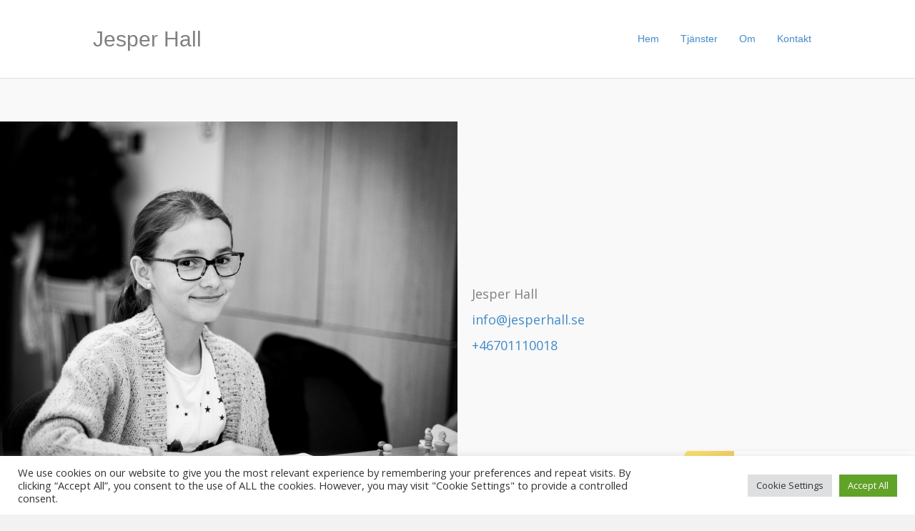

--- FILE ---
content_type: text/css
request_url: https://jesperhall.se/wp-content/plugins/greyd-plugin/src/features/theme-adaptor/assets/root.css?ver=2.18.2
body_size: 12151
content:
:where(:root) {


	/**
	 * ====================================================================
	 *                             Presets
	 * ====================================================================
	 */

	/**
	 * Colors
	 */
	--wp--preset--color--primary: #37373B;
	--wp--preset--color--secondary: #DBE0E0;
	--wp--preset--color--tertiary: #9B82D9;
	--wp--preset--color--foreground: #151419;
	--wp--preset--color--dark: #37373B;
	--wp--preset--color--mediumdark: #929292;
	--wp--preset--color--mediumlight: #DBE0E0;
	--wp--preset--color--base: #EEEDED;
	--wp--preset--color--background: #FBFBFB;
	--wp--preset--color--darkest: #000000;
	--wp--preset--color--lightest: #ffffff;
	--wp--preset--color--transparent: rgb(255, 255, 255, 0);

	/**
	 * Font families
	 */
	--wp--preset--font-family--body: inherit;
	--wp--preset--font-family--heading: inherit;
	--wp--preset--font-family--highlight: inherit;

	/**
	 * Font sizes
	 */
	--wp--preset--font-size--tiny: clamp(.9rem, 0.9rem +((1vw - 0.2rem)* 0.125), 1rem);
	--wp--preset--font-size--small: clamp(1rem, 1rem +((1vw - 0.2rem)* 0.25), 1.2rem);
	--wp--preset--font-size--base: clamp(1.13rem, 1.13rem +((1vw - 0.2rem)* 0.213), 1.3rem);
	--wp--preset--font-size--medium: clamp(1.3rem, 1.3rem +((1vw - 0.2rem)* 0.375), 1.6rem);
	--wp--preset--font-size--large: clamp(1.5rem, 1.5rem +((1vw - 0.2rem)* 0.625), 2rem);
	--wp--preset--font-size--x-large: clamp(2rem, 2rem +((1vw - 0.2rem)* 1), 2.8rem);
	--wp--preset--font-size--xx-large: clamp(2.6rem, 2.6rem +((1vw - 0.2rem)* 1.438), 3.75rem);

	/**
	 * Line heights
	 */
	--wp--custom--line-height--loose: 2;
	--wp--custom--line-height--relaxed: 1.625;
	--wp--custom--line-height--normal: 1.5;
	--wp--custom--line-height--snug: 1.2;
	--wp--custom--line-height--tight: 1.1;
	--wp--custom--line-height--none: 1;

	/**
	 * Font weights
	 */
	--wp--custom--font-weight--black: 900;
	--wp--custom--font-weight--extra-bold: 800;
	--wp--custom--font-weight--bold: 700;
	--wp--custom--font-weight--semi-bold: 600;
	--wp--custom--font-weight--medium: 500;
	--wp--custom--font-weight--regular: 400;
	--wp--custom--font-weight--light: 300;
	--wp--custom--font-weight--extra-light: 200;
	--wp--custom--font-weight--thin: 100;

	/**
	 * Spacings
	 */
	--wp--preset--spacing--tiny: clamp(10px, 1.5vw, 0.5rem);
	--wp--preset--spacing--small: clamp(.5rem, 2.5vw, 1rem);
	--wp--preset--spacing--medium: clamp(1.5rem, 4vw, 2rem);
	--wp--preset--spacing--large: clamp(2rem, 5vw, 3rem);
	--wp--preset--spacing--x-large: clamp(3rem, 7vw, 5rem);


	/**
	 * ====================================================================
	 *                             Buttons
	 * ====================================================================
	 */

	/* primary button */
	--wp--custom--greyd--button--prim--color--background: var(--wp--preset--color--primary);
	--wp--custom--greyd--button--prim--color--text: var(--wp--preset--color--lightest);
	--wp--custom--greyd--button--prim--border--color: var(--wp--preset--color--primary);
	--wp--custom--greyd--button--prim--border--radius: 4px;
	--wp--custom--greyd--button--prim--border--style: solid;
	--wp--custom--greyd--button--prim--border--width: 2px;
	--wp--custom--greyd--button--prim--shadow: none;
	/* hover */
	--wp--custom--greyd--button--prim--hover--color--background: var(--wp--preset--color--foreground);
	--wp--custom--greyd--button--prim--hover--color--text: var(--wp--preset--color--lightest);
	--wp--custom--greyd--button--prim--hover--border--color: var(--wp--preset--color--foreground);
	--wp--custom--greyd--button--prim--hover--border--style: var(--wp--custom--greyd--button--prim--border--style);
	--wp--custom--greyd--button--prim--hover--border--width: var(--wp--custom--greyd--button--prim--border--width);
	--wp--custom--greyd--button--prim--hover--shadow: var(--wp--custom--greyd--button--prim--shadow);

	/* secondary button */
	--wp--custom--greyd--button--sec--border--color: var(--wp--preset--color--foreground);
	--wp--custom--greyd--button--sec--border--radius: 4px;
	--wp--custom--greyd--button--sec--border--style: solid;
	--wp--custom--greyd--button--sec--border--width: 2px;
	--wp--custom--greyd--button--sec--color--background: var(--wp--preset--color--transparent);
	--wp--custom--greyd--button--sec--color--text: var(--wp--preset--color--foreground);
	--wp--custom--greyd--button--sec--shadow: none;
	/* hover */
	--wp--custom--greyd--button--sec--hover--color--background: var(--wp--preset--color--foreground);
	--wp--custom--greyd--button--sec--hover--color--text: var(--wp--preset--color--lightest);
	--wp--custom--greyd--button--sec--hover--border--color: var(--wp--preset--color--foreground);
	--wp--custom--greyd--button--sec--hover--border--style: var(--wp--custom--greyd--button--sec--border--style);
	--wp--custom--greyd--button--sec--hover--border--width: var(--wp--custom--greyd--button--sec--border--width);
	--wp--custom--greyd--button--sec--hover--shadow: var(--wp--custom--greyd--button--sec--shadow);

	/* tertiary button */
	--wp--custom--greyd--button--trd--color--background: var(--wp--preset--color--secondary);
	--wp--custom--greyd--button--trd--color--text: var(--wp--preset--color--foreground);
	--wp--custom--greyd--button--trd--border--color: var(--wp--preset--color--secondary);
	--wp--custom--greyd--button--trd--border--radius: 4px;
	--wp--custom--greyd--button--trd--border--style: solid;
	--wp--custom--greyd--button--trd--border--width: 2px;
	--wp--custom--greyd--button--trd--shadow: none;
	/* hover */
	--wp--custom--greyd--button--trd--hover--color--background: var(--wp--preset--color--foreground);
	--wp--custom--greyd--button--trd--hover--color--text: var(--wp--preset--color--lightest);
	--wp--custom--greyd--button--trd--hover--border--color: var(--wp--preset--color--foreground);
	--wp--custom--greyd--button--trd--hover--border--style: var(--wp--custom--greyd--button--trd--border--style);
	--wp--custom--greyd--button--trd--hover--border--width: var(--wp--custom--greyd--button--trd--border--width);
	--wp--custom--greyd--button--trd--hover--shadow: var(--wp--custom--greyd--button--trd--shadow);

	/* typography */
	--wp--custom--greyd--button--typography--font-size: var(--wp--preset--font-size--base);
	--wp--custom--greyd--button--typography--font-family: var(--wp--preset--font-family--body);
	--wp--custom--greyd--button--typography--font-weight: var(--wp--custom--font-weight--semi-bold);
	--wp--custom--greyd--button--typography--line-height: var(--wp--custom--line-height-normal);
	--wp--custom--greyd--button--typography--letter-spacing: 0px;
	--wp--custom--greyd--button--typography--text-transform: none;
	
	/* spacing */
	--wp--custom--greyd--button--spacing--padding--top: 0.66em;
	--wp--custom--greyd--button--spacing--padding--right: 1.33em;
	--wp--custom--greyd--button--spacing--padding--bottom: 0.66em;
	--wp--custom--greyd--button--spacing--padding--left: 1.33em;

	/* small button */
	--wp--custom--greyd--button--small--typography--font-size: var(--wp--preset--font-size--small);
	--wp--custom--greyd--button--small--spacing--padding--top: calc( var(--wp--custom--greyd--button--spacing--padding--top) * 0.8 );
	--wp--custom--greyd--button--small--spacing--padding--right: calc( var(--wp--custom--greyd--button--spacing--padding--right) * 0.8 );
	--wp--custom--greyd--button--small--spacing--padding--bottom: calc( var(--wp--custom--greyd--button--spacing--padding--bottom) * 0.8 );
	--wp--custom--greyd--button--small--spacing--padding--left: calc( var(--wp--custom--greyd--button--spacing--padding--left) * 0.8 );

	/* big button */
	--wp--custom--greyd--button--big--typography--font-size: var(--wp--preset--font-size--medium);
	--wp--custom--greyd--button--big--spacing--padding--top: var(--wp--custom--greyd--button--spacing--padding--top);
	--wp--custom--greyd--button--big--spacing--padding--right: calc( var(--wp--custom--greyd--button--spacing--padding--right) * 1.5 );
	--wp--custom--greyd--button--big--spacing--padding--bottom: var(--wp--custom--greyd--button--spacing--padding--bottom);
	--wp--custom--greyd--button--big--spacing--padding--left: calc( var(--wp--custom--greyd--button--spacing--padding--left) * 1.5 );


	/**
	 * ====================================================================
	 *                             Inputs
	 * ====================================================================
	 */

	/* spacing */
	--wp--custom--greyd--input--spacing--padding--top: 0.66em;
	--wp--custom--greyd--input--spacing--padding--right: 1.33em;
	--wp--custom--greyd--input--spacing--padding--bottom: 0.66em;
	--wp--custom--greyd--input--spacing--padding--left: 1.33em;

	/* typography */
	--wp--custom--greyd--input--typography--font-family: var(--wp--preset--font-family--body);
	--wp--custom--greyd--input--typography--font-size: var(--wp--preset--font-size--base);
	--wp--custom--greyd--input--typography--font-weight: 400;
	--wp--custom--greyd--input--typography--letter-spacing: 0px;
	--wp--custom--greyd--input--typography--line-height: 1.6;
	--wp--custom--greyd--input--typography--text-transform: none;

	/* label */
	--wp--custom--greyd--input--label--color--background: var(--wp--preset--color--transparent);
	--wp--custom--greyd--input--label--color--text: var(--wp--preset--color--foreground);
	--wp--custom--greyd--input--label--typography--font-family: var(--wp--preset--font-family--body);
	--wp--custom--greyd--input--label--typography--font-size: var(--wp--preset--font-size--base);
	--wp--custom--greyd--input--label--typography--font-weight: var(--wp--custom--font-weigth-regular);
	--wp--custom--greyd--input--label--typography--line-height: var(--wp--custom--line-height--normal);

	/* primary input */
	--wp--custom--greyd--input--prim--border--color: var(--wp--preset--color--mediumlight);
	--wp--custom--greyd--input--prim--border--radius: 4px;
	--wp--custom--greyd--input--prim--border--style: solid;
	--wp--custom--greyd--input--prim--border--width: 1px;
	--wp--custom--greyd--input--prim--color--background: var(--wp--preset--color--base);
	--wp--custom--greyd--input--prim--color--placeholder: var(--wp--preset--color--mediumdark);
	--wp--custom--greyd--input--prim--color--text: var(--wp--preset--color--foreground);
	--wp--custom--greyd--input--prim--shadow: none;
	/* hover */
	--wp--custom--greyd--input--prim--hover--border--color: var(--wp--preset--color--mediumlight);
	--wp--custom--greyd--input--prim--hover--border--style: var(--wp--custom--greyd--input--prim--border--style);
	--wp--custom--greyd--input--prim--hover--border--width: var(--wp--custom--greyd--input--prim--border--width);
	--wp--custom--greyd--input--prim--hover--color--background: var(--wp--preset--color--base);
	--wp--custom--greyd--input--prim--hover--color--placeholder: var(--wp--preset--color--mediumdark);
	--wp--custom--greyd--input--prim--hover--color--text: var(--wp--preset--color--foreground);
	--wp--custom--greyd--input--prim--hover--shadow: var(--wp--custom--greyd--input--prim--shadow);

	/* secondary input */
	--wp--custom--greyd--input--sec--border--color: var(--wp--preset--color--mediumdark);
	--wp--custom--greyd--input--sec--border--radius: 4px;
	--wp--custom--greyd--input--sec--border--style: solid;
	--wp--custom--greyd--input--sec--border--width: 1px;
	--wp--custom--greyd--input--sec--color--background: var(--wp--preset--color--transparent);
	--wp--custom--greyd--input--sec--color--placeholder: var(--wp--preset--color--mediumdark);
	--wp--custom--greyd--input--sec--color--text: var(--wp--preset--color--foreground);
	--wp--custom--greyd--input--sec--shadow: none;
	/* hover */
	--wp--custom--greyd--input--sec--hover--border--color: var(--wp--preset--color--foreground);
	--wp--custom--greyd--input--sec--hover--border--style: var(--wp--custom--greyd--input--sec--border--style);
	--wp--custom--greyd--input--sec--hover--border--width: var(--wp--custom--greyd--input--sec--border--width);
	--wp--custom--greyd--input--sec--hover--color--background: var(--wp--preset--color--transparent);
	--wp--custom--greyd--input--sec--hover--color--placeholder: var(--wp--preset--color--dark);
	--wp--custom--greyd--input--sec--hover--color--text: var(--wp--preset--color--foreground);
	--wp--custom--greyd--input--sec--hover--shadow: var(--wp--custom--greyd--input--sec--shadow);
}

--- FILE ---
content_type: text/css
request_url: https://jesperhall.se/wp-content/plugins/greyd-plugin/src/features/theme-adaptor/assets/buttons.css?ver=2.18.2
body_size: 25361
content:
/**
 * Button reset
 */
.button,
.greyd_form button[type=submit],
.greyd_form input[type=submit] {
	appearance: none;
	border: 0;
	cursor: pointer;
	font: inherit;
}

/* svg icon */
.wp-element-button svg {
	fill: currentColor;
}

/**
 * Primary button
 * ____________________________________________________________________
 */
.button,
.greyd_form button[type=submit],
.greyd_form input[type=submit],
.wp-block-greyd-search .wp-block-greyd-search__button,
.wp-block-navigation[class*="is-style-button"] .wp-block-navigation-item .wp-block-navigation-item__content,
.wp-block-navigation .wp-block-navigation-item[class*="is-style-button"] .wp-block-navigation-item__content,
.wp-block-navigation .wp-block-navigation-item.is-style-button-fill.is-style-button-fill .wp-block-navigation-item__content,
.wp-block-navigation .wp-block-navigation-submenu .wp-block-navigation-item.is-style-button-fill .wp-block-navigation-item__content {
	box-sizing: border-box;
	display: inline-flex;
	align-items: center;
	justify-content: center;
	text-decoration: none;
	transition: all .2s ease;
	cursor: pointer;
	text-align: center;
	font-family: var(--wp--custom--greyd--button--typography--font-family);
	font-size: var(--wp--custom--greyd--button--typography--font-size);
	font-weight: var(--wp--custom--greyd--button--typography--font-weight);
	line-height: var(--wp--custom--greyd--button--typography--line-height);
	text-transform: var(--wp--custom--greyd--button--typography--text-transform);
	letter-spacing: var(--wp--custom--greyd--button--typography--letter-spacing);
	word-spacing: var(--wp--custom--greyd--button--typography--word-spacing);
	padding-top: var(--wp--custom--greyd--button--spacing--padding--top);
	padding-bottom: var(--wp--custom--greyd--button--spacing--padding--bottom);
	padding-left: var(--wp--custom--greyd--button--spacing--padding--left);
	padding-right: var(--wp--custom--greyd--button--spacing--padding--right);
	/* primary */
	color: var(--wp--custom--greyd--button--prim--color--text);
	background: var(--wp--custom--greyd--button--prim--color--background);
	border-radius: var(--wp--custom--greyd--button--prim--border--radius);
	border-width: var(--wp--custom--greyd--button--prim--border--width);
	border-style: var(--wp--custom--greyd--button--prim--border--style);
	border-color: var(--wp--custom--greyd--button--prim--border--color);
	box-shadow: var(--wp--custom--greyd--button--prim--shadow);
}
.wp-block-navigation[class*="is-style-button"] .wp-block-navigation-submenu .wp-block-navigation__submenu-icon svg,
.wp-block-navigation .wp-block-navigation-submenu[class*="is-style-button"] .wp-block-navigation__submenu-icon svg,
.wp-block-navigation .wp-block-navigation-submenu.is-style-button-fill.is-style-button-fill .wp-block-navigation__submenu-icon svg {
	transition: stroke .2s ease;
	stroke: var(--wp--custom--greyd--button--prim--color--text);
}

.wp-block-navigation[class*="is-style-button"] .wp-block-navigation-item.open-on-click > .wp-block-navigation-item__content,
.wp-block-navigation .wp-block-navigation-item.open-on-click[class*="is-style-button"] > .wp-block-navigation-item__content,
.wp-block-navigation[class*="is-style-button"] .wp-block-navigation-item.open-on-hover-click > .wp-block-navigation-item__content,
.wp-block-navigation .wp-block-navigation-item.open-on-hover-click[class*="is-style-button"] > .wp-block-navigation-item__content,
.wp-block-navigation.open-on-hover-click[class*="is-style-button"] .wp-block-navigation-submenu > .wp-block-navigation-item__content,
.wp-block-navigation.open-on-hover-click .wp-block-navigation-submenu[class*="is-style-button"] > .wp-block-navigation-item__content {
	padding-top: var(--wp--custom--greyd--button--spacing--padding--top);
	padding-bottom: var(--wp--custom--greyd--button--spacing--padding--bottom);
	padding-left: var(--wp--custom--greyd--button--spacing--padding--left);
	padding-right: calc(var(--wp--custom--greyd--button--spacing--padding--right) + .85em);
}
.wp-block-navigation[class*="is-style-button"] .wp-block-navigation-item.open-on-click > .wp-block-navigation-item__content + .wp-block-navigation__submenu-icon,
.wp-block-navigation .wp-block-navigation-item.open-on-click[class*="is-style-button"] > .wp-block-navigation-item__content + .wp-block-navigation__submenu-icon,
.wp-block-navigation[class*="is-style-button"] .wp-block-navigation-item.open-on-hover-click > .wp-block-navigation__submenu-icon,
.wp-block-navigation .wp-block-navigation-item.open-on-hover-click[class*="is-style-button"] > .wp-block-navigation__submenu-icon,
.wp-block-navigation.open-on-hover-click[class*="is-style-button"] .wp-block-navigation-submenu > .wp-block-navigation__submenu-icon,
.wp-block-navigation.open-on-hover-click .wp-block-navigation-submenu[class*="is-style-button"] > .wp-block-navigation__submenu-icon {
	margin-left: calc(-.6em - var(--wp--custom--greyd--button--spacing--padding--right));
	padding-right: calc(.6em + var(--wp--custom--greyd--button--spacing--padding--right));
	background: none;
}

/**
 * Primary button: Hover & Focus
 */
.button.is-active,
.wp-block-greyd-buttons .button:hover,
.wp-block-greyd-buttons .button:focus-visible,
.greyd_form button[type=submit]:hover,
.greyd_form button[type=submit]:focus-visible,
.greyd_form input[type=submit]:hover,
.greyd_form input[type=submit]:focus-visible,
.greyd_form .button:hover,
.greyd_form .button:focus-visible,
.wp-block-greyd-search .wp-block-greyd-search__button:not(.has-background, .has-text-color):hover,
.wp-block-greyd-search .wp-block-greyd-search__button:not(.has-background, .has-text-color):focus-visible,
.wp-block-navigation[class*="is-style-button"] .wp-block-navigation-item .wp-block-navigation-item__content:hover,
.wp-block-navigation[class*="is-style-button"] .wp-block-navigation-item .wp-block-navigation-item__content:focus-visible,
.wp-block-navigation .wp-block-navigation-item[class*="is-style-button"] .wp-block-navigation-item__content:hover,
.wp-block-navigation .wp-block-navigation-item[class*="is-style-button"] .wp-block-navigation-item__content:focus-visible,
.wp-block-navigation .wp-block-navigation-item.is-style-button-fill.is-style-button-fill .wp-block-navigation-item__content:hover,
.wp-block-navigation .wp-block-navigation-item.is-style-button-fill.is-style-button-fill .wp-block-navigation-item__content:focus-visible,
.wp-block-navigation .wp-block-navigation-submenu .wp-block-navigation-item.is-style-button-fill .wp-block-navigation-item__content:hover,
.wp-block-navigation .wp-block-navigation-submenu .wp-block-navigation-item.is-style-button-fill .wp-block-navigation-item__content:focus-visible {
	opacity: 1;
	text-decoration: none;
	color: var(--wp--custom--greyd--button--prim--hover--color--text);
	background: var(--wp--custom--greyd--button--prim--hover--color--background);
	border-width: var(--wp--custom--greyd--button--prim--hover--border--width);
	border-style: var(--wp--custom--greyd--button--prim--hover--border--style);
	border-color: var(--wp--custom--greyd--button--prim--hover--border--color);
	box-shadow: var(--wp--custom--greyd--button--prim--hover--shadow);
}

.wp-block-navigation[class*="is-style-button"] .wp-block-navigation-submenu .wp-block-navigation-item__content:hover + .wp-block-navigation__submenu-icon svg,
.wp-block-navigation[class*="is-style-button"] .wp-block-navigation-submenu .wp-block-navigation-item__content:focus-visible + .wp-block-navigation__submenu-icon svg,
.wp-block-navigation .wp-block-navigation-submenu[class*="is-style-button"] .wp-block-navigation-item__content:hover + .wp-block-navigation__submenu-icon svg,
.wp-block-navigation .wp-block-navigation-submenu[class*="is-style-button"] .wp-block-navigation-item__content:focus-visible + .wp-block-navigation__submenu-icon svg,
.wp-block-navigation .wp-block-navigation-submenu.is-style-button-fill.is-style-button-fill .wp-block-navigation-item__content:hover + .wp-block-navigation__submenu-icon svg,
.wp-block-navigation .wp-block-navigation-submenu.is-style-button-fill.is-style-button-fill .wp-block-navigation-item__content:focus-visible + .wp-block-navigation__submenu-icon svg {
	stroke: var(--wp--custom--greyd--button--prim--hover--color--text);
}


/**
 * Secondary button (is-style-outline)
 * ____________________________________________________________________
 */
.button.is-style-sec,
.wp-block-navigation.is-style-button-outline .wp-block-navigation-item .wp-block-navigation-item__content,
.wp-block-navigation .wp-block-navigation-item.is-style-button-outline.is-style-button-outline .wp-block-navigation-item__content,
.wp-block-navigation .wp-block-navigation-submenu .wp-block-navigation-item.is-style-button-outline .wp-block-navigation-item__content {
	color: var(--wp--custom--greyd--button--sec--color--text);
	background: var(--wp--custom--greyd--button--sec--color--background);
	border-radius: var(--wp--custom--greyd--button--sec--border--radius);
	border-width: var(--wp--custom--greyd--button--sec--border--width);
	border-style: var(--wp--custom--greyd--button--sec--border--style);
	border-color: var(--wp--custom--greyd--button--sec--border--color);
	box-shadow: var(--wp--custom--greyd--button--sec--shadow);
}
.wp-block-navigation.is-style-button-outline .wp-block-navigation-submenu .wp-block-navigation__submenu-icon svg,
.wp-block-navigation .wp-block-navigation-submenu.is-style-button-outline .wp-block-navigation__submenu-icon svg,
.wp-block-navigation .wp-block-navigation-submenu.is-style-button-outline.is-style-button-outline .wp-block-navigation__submenu-icon svg {
	stroke: var(--wp--custom--greyd--button--sec--color--text);
}

/**
 * Secondary button: Hover & Focus
 */
.button.is-style-sec:hover,
.button.is-style-sec:focus-visible,
.button.is-style-sec.is-active,
.wp-block-navigation.is-style-button-outline .wp-block-navigation-item .wp-block-navigation-item__content:hover,
.wp-block-navigation.is-style-button-outline .wp-block-navigation-item .wp-block-navigation-item__content:focus-visible,
.wp-block-navigation .wp-block-navigation-item.is-style-button-outline.is-style-button-outline .wp-block-navigation-item__content:hover,
.wp-block-navigation .wp-block-navigation-item.is-style-button-outline.is-style-button-outline .wp-block-navigation-item__content:focus-visible,
.wp-block-navigation .wp-block-navigation-submenu .wp-block-navigation-item.is-style-button-outline .wp-block-navigation-item__content:hover,
.wp-block-navigation .wp-block-navigation-submenu .wp-block-navigation-item.is-style-button-outline .wp-block-navigation-item__content:focus-visible {
	color: var(--wp--custom--greyd--button--sec--hover--color--text);
	background: var(--wp--custom--greyd--button--sec--hover--color--background);
	border-width: var(--wp--custom--greyd--button--sec--hover--border--width);
	border-style: var(--wp--custom--greyd--button--sec--hover--border--style);
	border-color: var(--wp--custom--greyd--button--sec--hover--border--color);
	box-shadow: var(--wp--custom--greyd--button--sec--hover--shadow);
}

.wp-block-navigation.is-style-button-outline .wp-block-navigation-submenu .wp-block-navigation-item__content:hover + .wp-block-navigation__submenu-icon svg,
.wp-block-navigation.is-style-button-outline .wp-block-navigation-submenu .wp-block-navigation-item__content:focus-visible + .wp-block-navigation__submenu-icon svg,
.wp-block-navigation .wp-block-navigation-submenu.is-style-button-outline .wp-block-navigation-item__content:hover + .wp-block-navigation__submenu-icon svg,
.wp-block-navigation .wp-block-navigation-submenu.is-style-button-outline .wp-block-navigation-item__content:focus-visible + .wp-block-navigation__submenu-icon svg,
.wp-block-navigation .wp-block-navigation-submenu.is-style-button-outline.is-style-button-outline .wp-block-navigation-item__content:hover + .wp-block-navigation__submenu-icon svg,
.wp-block-navigation .wp-block-navigation-submenu.is-style-button-outline.is-style-button-outline .wp-block-navigation-item__content:focus-visible + .wp-block-navigation__submenu-icon svg {
	stroke: var(--wp--custom--greyd--button--sec--hover--color--text);
}

/* @since 1.14.0 overwrite padding from core styles */
.wp-block-button .wp-block-button__link.is-style-outline,
.wp-block-button.is-style-outline > .wp-block-button__link {
	padding-top: var(--wp--custom--greyd--button--spacing--padding--top);
	padding-bottom: var(--wp--custom--greyd--button--spacing--padding--bottom);
	padding-left: var(--wp--custom--greyd--button--spacing--padding--left);
	padding-right: var(--wp--custom--greyd--button--spacing--padding--right);
}

/**
 * Tertiary button (is-style-alternate)
 * ____________________________________________________________________
 */
.is-style-alternate.button,
.is-style-alternate.wp-element-button,
.is-style-alternate.wp-element-button,
.is-style-alternate.wp-block-button .wp-element-button.wp-block-button__link,
.button.is-style-trd,
.wp-block-navigation.is-style-button-alternate .wp-block-navigation-item .wp-block-navigation-item__content,
.wp-block-navigation .wp-block-navigation-item.is-style-button-alternate.is-style-button-alternate .wp-block-navigation-item__content,
.wp-block-navigation .wp-block-navigation-submenu .wp-block-navigation-item.is-style-button-alternate .wp-block-navigation-item__content {
	color: var(--wp--custom--greyd--button--trd--color--text);
	background: var(--wp--custom--greyd--button--trd--color--background);
	border-radius: var(--wp--custom--greyd--button--trd--border--radius);
	border-width: var(--wp--custom--greyd--button--trd--border--width);
	border-style: var(--wp--custom--greyd--button--trd--border--style);
	border-color: var(--wp--custom--greyd--button--trd--border--color);
	box-shadow: var(--wp--custom--greyd--button--trd--shadow);
}
.wp-block-navigation.is-style-button-alternate .wp-block-navigation-submenu .wp-block-navigation__submenu-icon svg,
.wp-block-navigation .wp-block-navigation-submenu.is-style-button-alternate .wp-block-navigation__submenu-icon svg,
.wp-block-navigation .wp-block-navigation-submenu.is-style-button-alternate.is-style-button-alternate .wp-block-navigation__submenu-icon svg {
	stroke: var(--wp--custom--greyd--button--trd--color--text);
}

/**
 * Tertiary button: Hover & Focus
 */
.is-style-alternate.button:hover,
.is-style-alternate.wp-block-button.wp-element-button:not(.has-background, .has-text-color):hover,
.is-style-alternate.wp-block-button.wp-element-button:not(.has-background, .has-text-color):focus-visible,
.is-style-alternate.wp-block-button .wp-element-button:not(.has-background, .has-text-color):hover,
.is-style-alternate.wp-block-button .wp-element-button:not(.has-background, .has-text-color):focus-visible,
.button.is-style-trd:hover,
.button.is-style-trd:focus-visible,
.button.is-style-trd.is-active,
.wp-block-navigation.is-style-button-alternate .wp-block-navigation-item .wp-block-navigation-item__content:hover,
.wp-block-navigation.is-style-button-alternate .wp-block-navigation-item .wp-block-navigation-item__content:focus-visible,
.wp-block-navigation .wp-block-navigation-item.is-style-button-alternate.is-style-button-alternate .wp-block-navigation-item__content:hover,
.wp-block-navigation .wp-block-navigation-item.is-style-button-alternate.is-style-button-alternate .wp-block-navigation-item__content:focus-visible,
.wp-block-navigation .wp-block-navigation-submenu .wp-block-navigation-item.is-style-button-alternate .wp-block-navigation-item__content:hover,
.wp-block-navigation .wp-block-navigation-submenu .wp-block-navigation-item.is-style-button-alternate .wp-block-navigation-item__content:focus-visible {
	color: var(--wp--custom--greyd--button--trd--hover--color--text);
	background: var(--wp--custom--greyd--button--trd--hover--color--background);
	border-width: var(--wp--custom--greyd--button--trd--hover--border--width);
	border-style: var(--wp--custom--greyd--button--trd--hover--border--style);
	border-color: var(--wp--custom--greyd--button--trd--hover--border--color);
	box-shadow: var(--wp--custom--greyd--button--trd--hover--shadow);
}

.wp-block-navigation.is-style-button-alternate .wp-block-navigation-submenu .wp-block-navigation-item__content:hover + .wp-block-navigation__submenu-icon svg,
.wp-block-navigation.is-style-button-alternate .wp-block-navigation-submenu .wp-block-navigation-item__content:focus-visible + .wp-block-navigation__submenu-icon svg,
.wp-block-navigation .wp-block-navigation-submenu.is-style-button-alternate .wp-block-navigation-item__content:hover + .wp-block-navigation__submenu-icon svg,
.wp-block-navigation .wp-block-navigation-submenu.is-style-button-alternate .wp-block-navigation-item__content:focus-visible + .wp-block-navigation__submenu-icon svg,
.wp-block-navigation .wp-block-navigation-submenu.is-style-button-alternate.is-style-button-alternate .wp-block-navigation-item__content:hover + .wp-block-navigation__submenu-icon svg,
.wp-block-navigation .wp-block-navigation-submenu.is-style-button-alternate.is-style-button-alternate .wp-block-navigation-item__content:focus-visible + .wp-block-navigation__submenu-icon svg {
	stroke: var(--wp--custom--greyd--button--trd--hover--color--text);
}

/**
 * Button style: Chip
 * ____________________________________________________________________
 */
.wp-block-navigation.is-style-button-chips .wp-block-navigation-item .wp-block-navigation-item__content,
.wp-block-navigation .wp-block-navigation-item.is-style-button-chips .wp-block-navigation-item__content,
.wp-block-navigation .wp-block-navigation-submenu .wp-block-navigation-item.is-style-button-chips .wp-block-navigation-item__content {
	color: var(--wp--preset--color--foreground);
	background: var(--wp--preset--color--background);
	border: 1px solid var(--wp--preset--color--background);
	border-radius: 100vw;
	padding: calc( 0.5vw + 0.3rem ) calc( 1vw + 0.36rem );
	box-shadow: none;
	text-decoration: none;
}
.wp-block-navigation.is-style-button-chips .wp-block-navigation-submenu .wp-block-navigation__submenu-icon svg,
.wp-block-navigation .wp-block-navigation-submenu.is-style-button-chips .wp-block-navigation__submenu-icon svg,
.wp-block-navigation .wp-block-navigation-submenu.is-style-button-chips.is-style-button-chips .wp-block-navigation__submenu-icon svg {
	stroke: var(--wp--preset--color--foreground);
}

.wp-block-navigation.is-style-button-chips .wp-block-navigation-item.open-on-click > .wp-block-navigation-item__content,
.wp-block-navigation .wp-block-navigation-item.open-on-click.is-style-button-chips > .wp-block-navigation-item__content {
	padding-right: calc(1vw + 0.36rem + .85em);
}
.wp-block-navigation.is-style-button-chips .wp-block-navigation-item.open-on-click > .wp-block-navigation-item__content + .wp-block-navigation__submenu-icon,
.wp-block-navigation .wp-block-navigation-item.open-on-click.is-style-button-chips > .wp-block-navigation-item__content + .wp-block-navigation__submenu-icon {
	margin-left: calc(-.6em - 1vw - 0.36rem);
}

.wp-block-navigation.is-style-button-chips .wp-block-navigation-item .wp-block-navigation-item__content:hover,
.wp-block-navigation.is-style-button-chips .wp-block-navigation-item .wp-block-navigation-item__content:focus-visible,
.wp-block-navigation .wp-block-navigation-item.is-style-button-chips .wp-block-navigation-item__content:hover,
.wp-block-navigation .wp-block-navigation-item.is-style-button-chips .wp-block-navigation-item__content:focus-visible,
.wp-block-navigation .wp-block-navigation-submenu .wp-block-navigation-item.is-style-button-chips .wp-block-navigation-item__content:hover,
.wp-block-navigation .wp-block-navigation-submenu .wp-block-navigation-item.is-style-button-chips .wp-block-navigation-item__content:focus-visible {
	color: var(--wp--preset--color--background);
	background: var(--wp--preset--color--foreground);
	border: 1px solid var(--wp--preset--color--foreground);
	/* border-radius: 100vw; */
	box-shadow: none;
	text-decoration: none;
}

.wp-block-navigation.is-style-chips .wp-block-navigation-submenu .wp-block-navigation-item__content:hover + .wp-block-navigation__submenu-icon svg,
.wp-block-navigation.is-style-chips .wp-block-navigation-submenu .wp-block-navigation-item__content:focus-visible + .wp-block-navigation__submenu-icon svg,
.wp-block-navigation .wp-block-navigation-submenu.is-style-chips .wp-block-navigation-item__content:hover + .wp-block-navigation__submenu-icon svg,
.wp-block-navigation .wp-block-navigation-submenu.is-style-chips .wp-block-navigation-item__content:focus-visible + .wp-block-navigation__submenu-icon svg,
.wp-block-navigation .wp-block-navigation-submenu.is-style-chips.is-style-chips .wp-block-navigation-item__content:hover + .wp-block-navigation__submenu-icon svg,
.wp-block-navigation .wp-block-navigation-submenu.is-style-chips.is-style-chips .wp-block-navigation-item__content:focus-visible + .wp-block-navigation__submenu-icon svg {
	stroke: var(--wp--preset--color--background);
}

/**
 * Button style: Clear
 * ____________________________________________________________________
 */
.is-style-clear.button,
.is-style-clear.wp-element-button,
.is-style-clear.wp-element-button,
.is-style-clear.wp-block-button .wp-element-button,
.wp-block-navigation.is-style-clear .wp-block-navigation-item .wp-block-navigation-item__content,
.wp-block-navigation .wp-block-navigation-item.is-style-clear .wp-block-navigation-item__content,
.wp-block-navigation .wp-block-navigation-submenu .wp-block-navigation-item.is-style-clear .wp-block-navigation-item__content {
	color: inherit;
	background: none;
	border-radius: 0;
	border: none;
	box-shadow: none;
	text-decoration: none;
}
.wp-block-navigation.is-style-clear .wp-block-navigation-submenu .wp-block-navigation__submenu-icon svg,
.wp-block-navigation .wp-block-navigation-submenu.is-style-clear .wp-block-navigation__submenu-icon svg
.wp-block-navigation .wp-block-navigation-submenu.is-style-clear.is-style-clear .wp-block-navigation__submenu-icon svg {
	stroke: currentColor;
}

.is-style-clear.button:hover,
.is-style-clear.wp-block-button.wp-element-button:not(.has-background, .has-text-color):hover,
.is-style-clear.wp-block-button.wp-element-button:not(.has-background, .has-text-color):focus-visible,
.is-style-clear.wp-block-button .wp-element-button:not(.has-background, .has-text-color):hover,
.is-style-clear.wp-block-button .wp-element-button:not(.has-background, .has-text-color):focus-visible,
.wp-block-navigation.is-style-clear .wp-block-navigation-item .wp-block-navigation-item__content:hover,
.wp-block-navigation.is-style-clear .wp-block-navigation-item .wp-block-navigation-item__content:focus-visible,
.wp-block-navigation .wp-block-navigation-item.is-style-clear .wp-block-navigation-item__content:hover,
.wp-block-navigation .wp-block-navigation-item.is-style-clear .wp-block-navigation-item__content:focus-visible,
.wp-block-navigation .wp-block-navigation-submenu .wp-block-navigation-item.is-style-clear .wp-block-navigation-item__content:hover,
.wp-block-navigation .wp-block-navigation-submenu .wp-block-navigation-item.is-style-clear .wp-block-navigation-item__content:focus-visible {
	color: inherit;
	background: none;
	/* border-radius: 0; */
	border: none;
	box-shadow: none;
	text-decoration: none;
}

.wp-block-navigation.is-style-clear .wp-block-navigation-submenu .wp-block-navigation-item__content:hover + .wp-block-navigation__submenu-icon svg,
.wp-block-navigation.is-style-clear .wp-block-navigation-submenu .wp-block-navigation-item__content:focus-visible + .wp-block-navigation__submenu-icon svg,
.wp-block-navigation .wp-block-navigation-submenu.is-style-clear .wp-block-navigation-item__content:hover + .wp-block-navigation__submenu-icon svg,
.wp-block-navigation .wp-block-navigation-submenu.is-style-clear .wp-block-navigation-item__content:focus-visible + .wp-block-navigation__submenu-icon svg
.wp-block-navigation .wp-block-navigation-submenu.is-style-clear.is-style-clear .wp-block-navigation-item__content:hover + .wp-block-navigation__submenu-icon svg,
.wp-block-navigation .wp-block-navigation-submenu.is-style-clear.is-style-clear .wp-block-navigation-item__content:focus-visible + .wp-block-navigation__submenu-icon svg {
	stroke: currentColor;
}

/**
 * Button sizes
 * ____________________________________________________________________
 */

/* is-size-big */
.is-size-big.button,
.is-size-big.wp-block-button.wp-element-button,
.is-size-big.wp-block-button .wp-element-button {
	font-size: var(--wp--custom--greyd--button--big--typography--font-size);
	padding-top: var(--wp--custom--greyd--button--big--spacing--padding--top);
	padding-bottom: var(--wp--custom--greyd--button--big--spacing--padding--bottom);
	padding-left: var(--wp--custom--greyd--button--big--spacing--padding--left);
	padding-right: var(--wp--custom--greyd--button--big--spacing--padding--right);
}

/* is-size-small */
.is-size-small.button,
.is-size-small.wp-block-button.wp-element-button,
.is-size-small.wp-block-button .wp-element-button,
.is-style-small-search.wp-block-greyd-search.wp-block-greyd-search__button,
.is-style-small-search.wp-block-greyd-search .wp-block-greyd-search__button {
	font-size: var(--wp--custom--greyd--button--small--typography--font-size);
	padding-top: var(--wp--custom--greyd--button--small--spacing--padding--top);
	padding-bottom: var(--wp--custom--greyd--button--small--spacing--padding--bottom);
	padding-left: var(--wp--custom--greyd--button--small--spacing--padding--left);
	padding-right: var(--wp--custom--greyd--button--small--spacing--padding--right);
}

--- FILE ---
content_type: text/css
request_url: https://jesperhall.se/wp-content/plugins/greyd-plugin/src/features/theme-adaptor/assets/inputs.css?ver=2.18.2
body_size: 13775
content:

/**
 * Variables
 * ____________________________________________________________________
 */
:root {
}


/**
 * Primary inputs
 * ____________________________________________________________________
 */
.input,
.greyd_form input:not([type=submit], [type=checkbox], [type=radio]),
.greyd_form input[type=text],
.greyd_form input[type=email],
.greyd_form input[type=url],
.greyd_form input[type=password],
.greyd_form input[type=search],
.greyd_form input[type=number],
.greyd_form input[type=tel],
.greyd_form input[type=range],
.greyd_form input[type=date],
.greyd_form input[type=month],
.greyd_form input[type=week],
.greyd_form input[type=time],
.greyd_form input[type=datetime],
.greyd_form input[type=datetime-local],
.greyd_form input[type=color],
.greyd_form textarea,
.greyd_form select,
.wp-block-greyd-search select {
	box-sizing: border-box;
	-webkit-appearance: none;
	appearance: none;
	display: block;
	width: 100%;
	/* font */
	font-family: var(--wp--custom--greyd--input--typography--font-family);
	font-size: var(--wp--custom--greyd--input--typography--font-size);
	font-weight: var(--wp--custom--greyd--input--typography--font-weight);
	line-height: var(--wp--custom--greyd--input--typography--line-height);
	text-transform: var(--wp--custom--greyd--input--typography--text-transform);
	letter-spacing: var(--wp--custom--greyd--input--typography--letter-spacing);
	/* spacing */
	padding-top: var(--wp--custom--greyd--input--spacing--padding--top);
	padding-bottom: var(--wp--custom--greyd--input--spacing--padding--bottom);
	padding-left: var(--wp--custom--greyd--input--spacing--padding--left);
	padding-right: var(--wp--custom--greyd--input--spacing--padding--right);
	/* color */
	color: var(--wp--custom--greyd--input--prim--color--text);
	background-color: var(--wp--custom--greyd--input--prim--color--background);
	/* border */
	border-radius: var(--wp--custom--greyd--input--prim--border--radius);
	border-width: var(--wp--custom--greyd--input--prim--border--width);
	border-style: var(--wp--custom--greyd--input--prim--border--style);
	border-color: var(--wp--custom--greyd--input--prim--border--color);
	/* shadow */
	box-shadow: var(--wp--custom--greyd--input--prim--shadow);

	transition: color 0.2s ease, background 0.2s ease, border-color 0.2s ease, box-shadow 0.2s ease;
}

/* placeholder */
.input::-webkit-input-placeholder,
.greyd_form input::-webkit-input-placeholder,
.greyd_form textarea::-webkit-input-placeholder {
	color: var(--wp--custom--greyd--input--prim--color--placeholder);
	opacity: 1;
}

.input::-moz-placeholder,
.greyd_form input::-moz-placeholder,
.greyd_form textarea::-moz-placeholder {
	color: var(--wp--custom--greyd--input--prim--color--placeholder);
	opacity: 1;
}

.input::placeholder,
.greyd_form input::placeholder,
.greyd_form textarea::placeholder {
	color: var(--wp--custom--greyd--input--prim--color--placeholder);
	opacity: 1;
}

/* hover */
.input:hover,
.greyd_form input:not([type=submit], [type=checkbox]):hover,
.greyd_form input[type=text]:hover,
.greyd_form input[type=email]:hover,
.greyd_form input[type=url]:hover,
.greyd_form input[type=password]:hover,
.greyd_form input[type=search]:hover,
.greyd_form input[type=number]:hover,
.greyd_form input[type=tel]:hover,
.greyd_form input[type=range]:hover,
.greyd_form input[type=date]:hover,
.greyd_form input[type=month]:hover,
.greyd_form input[type=week]:hover,
.greyd_form input[type=time]:hover,
.greyd_form input[type=datetime]:hover,
.greyd_form input[type=datetime-local]:hover,
.greyd_form input[type=color]:hover,
.greyd_form textarea:hover,
.greyd_form select:hover,
.wp-block-greyd-search select:hover,
/* focus */
.input:focus,
.greyd_form input:not([type=submit], [type=checkbox]):focus,
.greyd_form input.wp-block-search__input:focus,
.greyd_form input[type=text]:focus,
.greyd_form input[type=email]:focus,
.greyd_form input[type=url]:focus,
.greyd_form input[type=password]:focus,
.greyd_form input[type=search]:focus,
.greyd_form input[type=number]:focus,
.greyd_form input[type=tel]:focus,
.greyd_form input[type=range]:focus,
.greyd_form input[type=date]:focus,
.greyd_form input[type=month]:focus,
.greyd_form input[type=week]:focus,
.greyd_form input[type=time]:focus,
.greyd_form input[type=datetime]:focus,
.greyd_form .greyd_form input[type=datetime-local]:focus,
.greyd_form input[type=color]:focus,
.greyd_form textarea:focus,
.greyd_form select:focus,
.wp-block-greyd-search select:focus {
	color: var(--wp--custom--greyd--input--prim--hover--color--text);
	background-color: var(--wp--custom--greyd--input--prim--hover--color--background);
	border-width: var(--wp--custom--greyd--input--prim--hover--border--width);
	border-style: var(--wp--custom--greyd--input--prim--hover--border--style);
	border-color: var(--wp--custom--greyd--input--prim--hover--border--color);
	box-shadow: var(--wp--custom--greyd--input--prim--hover--shadow);
}

/* placeholder hover */
.input:hover::-webkit-input-placeholder,
.greyd_form input:hover::-webkit-input-placeholder,
.greyd_form textarea:hover::-webkit-input-placeholder,
.input:focus::-webkit-input-placeholder,
.greyd_form input:focus::-webkit-input-placeholder,
.greyd_form textarea:focus::-webkit-input-placeholder {
	color: var(--wp--custom--greyd--input--prim--hover--color--placeholder);
}

.input:hover::-moz-placeholder,
.greyd_form input:hover::-moz-placeholder,
.greyd_form textarea:hover::-moz-placeholder,
.input:focus::-moz-placeholder,
.greyd_form input:focus::-moz-placeholder,
.greyd_form textarea:focus::-moz-placeholder {
	color: var(--wp--custom--greyd--input--prim--hover--color--placeholder);
}

.input:hover::placeholder,
.greyd_form input:hover::placeholder,
.greyd_form textarea:hover::placeholder,
.input:focus::placeholder,
.greyd_form input:focus::placeholder,
.greyd_form textarea:focus::placeholder {
	color: var(--wp--custom--greyd--input--prim--hover--color--placeholder);
}

/**
 * Inputs secondary
 * ____________________________________________________________________
 */
.input.is-style-sec,
input.is-style-sec:not([type=submit], [type=checkbox]),
form input.is-style-sec:not([type=submit], [type=checkbox]),
input.wp-block-search__input.is-style-sec,
input[type=text].is-style-sec,
input[type=email].is-style-sec,
input[type=url].is-style-sec,
input[type=password].is-style-sec,
input[type=search].is-style-sec,
input[type=number].is-style-sec,
input[type=tel].is-style-sec,
input[type=range].is-style-sec,
input[type=date].is-style-sec,
input[type=month].is-style-sec,
input[type=week].is-style-sec,
input[type=time].is-style-sec,
input[type=datetime].is-style-sec,
input[type=datetime-local].is-style-sec,
input[type=color].is-style-sec,
textarea.is-style-sec,
div:not(.components-base-control__field) > select.is-style-sec {
	color: var(--wp--custom--greyd--input--sec--color--text);
	background-color: var(--wp--custom--greyd--input--sec--color--background);
	border-radius: var(--wp--custom--greyd--input--sec--border--radius);
	border-width: var(--wp--custom--greyd--input--sec--border--width);
	border-style: var(--wp--custom--greyd--input--sec--border--style);
	border-color: var(--wp--custom--greyd--input--sec--border--color);
	box-shadow: var(--wp--custom--greyd--input--sec--shadow);
}

/* placeholder */
input.is-style-sec::-webkit-input-placeholder,
textarea.is-style-sec::-webkit-input-placeholder {
	color: var(--wp--custom--greyd--input--sec--color--placeholder);
	opacity: 1;
}

input.is-style-sec::-moz-placeholder,
textarea.is-style-sec::-moz-placeholder {
	color: var(--wp--custom--greyd--input--sec--color--placeholder);
	opacity: 1;
}

input.is-style-sec::placeholder,
textarea.is-style-sec::placeholder {
	color: var(--wp--custom--greyd--input--sec--color--placeholder);
	opacity: 1;
}

/* hover */
.input.is-style-sec:hover,
input.is-style-sec:not([type=submit], [type=checkbox]):hover,
form input.is-style-sec:not([type=submit], [type=checkbox]):hover,
input.wp-block-search__input.is-style-sec:hover,
input[type=text].is-style-sec:hover,
input[type=email].is-style-sec:hover,
input[type=url].is-style-sec:hover,
input[type=password].is-style-sec:hover,
input[type=search].is-style-sec:hover,
input[type=number].is-style-sec:hover,
input[type=tel].is-style-sec:hover,
input[type=range].is-style-sec:hover,
input[type=date].is-style-sec:hover,
input[type=month].is-style-sec:hover,
input[type=week].is-style-sec:hover,
input[type=time].is-style-sec:hover,
input[type=datetime].is-style-sec:hover,
input[type=datetime-local].is-style-sec:hover,
input[type=color].is-style-sec:hover,
textarea.is-style-sec:hover,
div:not(.components-base-control__field) > select.is-style-sec:hover,
/* focus */
.input.is-style-sec:focus,
input.is-style-sec:not([type=submit], [type=checkbox]):focus,
form input.is-style-sec:not([type=submit], [type=checkbox]):focus,
input.wp-block-search__input.is-style-sec:focus,
input[type=text].is-style-sec:focus,
input[type=email].is-style-sec:focus,
input[type=url].is-style-sec:focus,
input[type=password].is-style-sec:focus,
input[type=search].is-style-sec:focus,
input[type=number].is-style-sec:focus,
input[type=tel].is-style-sec:focus,
input[type=range].is-style-sec:focus,
input[type=date].is-style-sec:focus,
input[type=month].is-style-sec:focus,
input[type=week].is-style-sec:focus,
input[type=time].is-style-sec:focus,
input[type=datetime].is-style-sec:focus,
input[type=datetime-local].is-style-sec:focus,
input[type=color].is-style-sec:focus,
textarea.is-style-sec:focus,
div:not(.components-base-control__field) > select.is-style-sec:focus {
	color: var(--wp--custom--greyd--input--sec--hover--color--text);
	background-color: var(--wp--custom--greyd--input--sec--hover--color--background);
	border-width: var(--wp--custom--greyd--input--sec--hover--border--width);
	border-style: var(--wp--custom--greyd--input--sec--hover--border--style);
	border-color: var(--wp--custom--greyd--input--sec--hover--border--color);
	box-shadow: var(--wp--custom--greyd--input--sec--hover--shadow);
}

/* placeholder hover */
.input.is-style-sec:hover::-webkit-input-placeholder,
input.is-style-sec:hover::-webkit-input-placeholder,
textarea.is-style-sec:hover::-webkit-input-placeholder,
.input.is-style-sec:focus::-webkit-input-placeholder,
input.is-style-sec:focus::-webkit-input-placeholder,
textarea.is-style-sec:focus::-webkit-input-placeholder {
	color: var(--wp--custom--greyd--input--sec--hover--color--placeholder);
}

.input.is-style-sec:hover::-moz-placeholder,
input.is-style-sec:hover::-moz-placeholder,
textarea.is-style-sec:hover::-moz-placeholder,
.input.is-style-sec:focus::-moz-placeholder,
input.is-style-sec:focus::-moz-placeholder,
textarea.is-style-sec:focus::-moz-placeholder {
	color: var(--wp--custom--greyd--input--sec--hover--color--placeholder);
}

.input.is-style-sec:hover::placeholder,
input.is-style-sec:hover::placeholder,
textarea.is-style-sec:hover::placeholder,
.input.is-style-sec:focus::placeholder,
input.is-style-sec:focus::placeholder,
textarea.is-style-sec:focus::placeholder {
	color: var(--wp--custom--greyd--input--sec--hover--color--placeholder);
}

/**
 * Labels
 * ____________________________________________________________________
 */
.greyd_form label,
.wp-block-greyd-search label {
	display: block;
	color: var(--wp--custom--greyd--input--label--color--text);
	background: var(--wp--custom--greyd--input--label--color--background);
	font-family: var(--wp--custom--greyd--input--label--typography--font-family);
	font-size: var(--wp--custom--greyd--input--label--typography--font-size);
	font-weight: var(--wp--custom--greyd--input--label--typography--font-weight);
	line-height: var(--wp--custom--greyd--input--label--typography--line-height);
}

/**
 * Disabled
 * ____________________________________________________________________
 */
.input[disabled],
.greyd_form input[disabled],
.greyd_form textarea[disabled],
.greyd_form select[disabled] {
	opacity: 0.3;
}

.input[disabled]:hover,
.greyd_form input[disabled]:hover,
.greyd_form textarea[disabled]:hover,
.greyd_form select[disabled]:hover {
	cursor: not-allowed;
}

/**
 * Select
 * ____________________________________________________________________
 */
.greyd_form select,
.wp-block-greyd-search select {
	background-image: url(data:image/svg+xml;charset=US-ASCII,%3Csvg%20width%3D%2220%22%20height%3D%2220%22%20xmlns%3D%22http%3A%2F%2Fwww.w3.org%2F2000%2Fsvg%22%3E%3Cpath%20d%3D%22M5%206l5%205%205-5%202%201-7%207-7-7%202-1z%22%20fill%3D%22%23555%22%2F%3E%3C%2Fsvg%3E);
	background-repeat: no-repeat;
	background-position: right 14px top 55%;
	background-size: 20px 20px;
	padding-right: calc( 20px + var(--wp--custom--greyd--input--spacing--padding--right) ) !important;
}


/**
 * Checkbox
 * ____________________________________________________________________
 */
.greyd_form input[type=checkbox] + label {
	display: inline-block;
	margin-left: 0.5em;
	line-height: 1em;
}

/**
 * Custom cross browser checkbox without extra markup
 * ____________________________________________________________________
 */
.greyd_form input[type="checkbox"] {
	-webkit-appearance: none;
	-moz-appearance: none;
	appearance: none;
	background: none;
	font: inherit;
	display: inline-grid;
	place-content: center;
	margin: 0;
	padding: 0;
	margin-right: 0.2em;
	color: currentColor;
	width: 0.9em;
	height: 0.9em;
	border: 0.1em solid currentColor;
	-moz-border-radius: 0.15em;
	-webkit-border-radius: 0.15em;
	border-radius: 0.15em;
	transform: translateY(0.15em);
	vertical-align: text-top;
}

.greyd_form input[type="checkbox"]::before {
	content: "";
	width: 0.6em;
	height: 0.6em;
	margin: 0;
	transform: scale(0);
	transition: 100ms transform ease-in-out;
	box-shadow: inset 1em 1em currentColor;
	/* checkmark */
	clip-path: polygon(15% 50%, 35% 70%, 84% 5%, 100% 17%, 39% 100%, 3% 65%);

}

.greyd_form input[type="checkbox"]:checked::before {
	transform: scale(1);
}

.greyd_form input[type="checkbox"][disabled] {
	background: rgb(100 100 100 / 0.2);
}

--- FILE ---
content_type: text/css
request_url: https://jesperhall.se/wp-content/plugins/greyd-plugin/src/features/blocks/blocks/navigation/blocks.css?ver=2.18.2
body_size: 8758
content:
/**
 * Navigation Extension Blocks CSS
 * @since 1.13.0
 * 
 * Contains general block styles. Is enqueued in the front- & backend.
 * This file does not get processed and is loaded *after* editor styles so it
 * will take precedence over editor-specific styles using the same selectors.
 */


/*    core/navigation
__________________________________
*/

/**
 * OPTION: show/toggle submenus
 */

.wp-block-navigation.submenus-show .wp-block-navigation-submenu {
	flex-direction: column;
	align-items: start;
}

.wp-block-navigation.submenus-toggle .wp-block-navigation-submenu {
	align-items: start;
	flex-wrap: wrap;
}

.wp-block-navigation.submenus-show .wp-block-navigation__submenu-container,
.wp-block-navigation.submenus-toggle .wp-block-navigation__submenu-container {
	position: relative;
	flex-basis: 100%;
	overflow: visible;
	background: none;
	border-radius: 0;
	box-shadow: none;
}

/**
 * remove dropdown styling from theme
 */
.wp-block-navigation.submenus-show .wp-block-navigation__container .wp-block-navigation-submenu.has-child .wp-block-navigation__submenu-container,
.wp-block-navigation.submenus-toggle .wp-block-navigation__container .wp-block-navigation-submenu.has-child .wp-block-navigation__submenu-container {
	margin-top: 0;
	left: 0 !important;
	transform: none;
	box-shadow: none !important;
	min-width: 0 !important;
}

/**
 * remove triangle from theme
 */
.wp-block-navigation.submenus-show .wp-block-navigation__submenu-container::before,
.wp-block-navigation.submenus-toggle .wp-block-navigation__submenu-container::before {
	content: none;
}

/**
 * show submenus
 */
.wp-block-navigation.submenus-show .wp-block-navigation__submenu-container {
	opacity: 1;
	visibility: visible;
	height: auto;
	width: auto;
	min-width: 200px;
}

/**
 * Make submenu layout same as inside overlay
 */
.wp-block-navigation.submenus-show .wp-block-navigation__submenu-container,
.wp-block-navigation.submenus-toggle .has-child .wp-block-navigation-submenu__toggle[aria-expanded=true] ~ .wp-block-navigation__submenu-container,
/* editor */
.wp-block-navigation.submenus-toggle .has-child.wp-block-navigation-item.is-selected > .wp-block-navigation__submenu-container,
.wp-block-navigation.submenus-toggle .has-child.wp-block-navigation-item.has-child-selected > .wp-block-navigation__submenu-container {
	padding-bottom: 0;
	padding-left: var(--wp--style--block-gap, 1em);
	padding-top: 0.5rem;
	row-gap: 0.5rem;
}

/**
 * Fix padding of submenu items
 */
.wp-block-navigation.submenus-show .wp-block-navigation__submenu-container .wp-block-navigation-item a:not(.wp-element-button),
.wp-block-navigation.submenus-show .wp-block-navigation__submenu-container .wp-block-navigation-submenu a:not(.wp-element-button),
.wp-block-navigation.submenus-show .wp-block-navigation__submenu-container .wp-block-navigation-submenu button.wp-block-navigation-item__content,
.wp-block-navigation.submenus-show .wp-block-navigation__submenu-container .wp-block-pages-list__item button.wp-block-navigation-item__content,
.wp-block-navigation.submenus-toggle .wp-block-navigation__submenu-container .wp-block-navigation-item a:not(.wp-element-button),
.wp-block-navigation.submenus-toggle .wp-block-navigation__submenu-container .wp-block-navigation-submenu a:not(.wp-element-button),
.wp-block-navigation.submenus-toggle .wp-block-navigation__submenu-container .wp-block-navigation-submenu button.wp-block-navigation-item__content,
.wp-block-navigation.submenus-toggle .wp-block-navigation__submenu-container .wp-block-pages-list__item button.wp-block-navigation-item__content {
	padding: 0;
}

/**
 * Horizontal navigation
 */
.wp-block-navigation.submenus-show .wp-block-navigation__container:not(.is-vertical),
.wp-block-navigation.submenus-toggle .wp-block-navigation__container:not(.is-vertical) {
	align-items: start;
}

.wp-block-navigation.submenus-show:not(.is-vertical) .has-child .wp-block-navigation-submenu__toggle[aria-expanded=true] ~ .wp-block-navigation__submenu-container,
.wp-block-navigation.submenus-toggle:not(.is-vertical) .has-child .wp-block-navigation-submenu__toggle[aria-expanded=true] ~ .wp-block-navigation__submenu-container,
/* editor */
.wp-block-navigation.submenus-toggle:not(.is-vertical) .has-child.wp-block-navigation-item.is-selected > .wp-block-navigation__submenu-container,
wp-block-navigation.submenus-toggle:not(.is-vertical) .has-child.wp-block-navigation-item.has-child-selected > .wp-block-navigation__submenu-container {
	min-width: 0;
	width: min-content;
}

/**
 * Vertical navigation
 */
.wp-block-navigation.submenus-show.is-vertical .wp-block-navigation-submenu,
.wp-block-navigation.submenus-toggle.is-vertical .wp-block-navigation-submenu {
	width: 100%;
}

.wp-block-navigation.submenus-show.items-justified-center.is-vertical .wp-block-navigation-item,
.wp-block-navigation.submenus-show.items-justified-center.is-vertical .wp-block-navigation-submenu {
	align-items: center;
	align-self: center;
}

.wp-block-navigation.submenus-show.items-justified-right.is-vertical .wp-block-navigation-item,
.wp-block-navigation.submenus-show.items-justified-right.is-vertical .wp-block-navigation-submenu {
	align-items: flex-end;
	align-self: flex-end;
}

.wp-block-navigation.submenus-toggle.items-justified-center.is-vertical .wp-block-navigation-item,
.wp-block-navigation.submenus-toggle.items-justified-center.is-vertical .wp-block-navigation-submenu {
	justify-content: center;
	align-items: center;
	align-self: center;
}

.wp-block-navigation.submenus-toggle.items-justified-right.is-vertical .wp-block-navigation-item,
.wp-block-navigation.submenus-toggle.items-justified-right.is-vertical .wp-block-navigation-submenu {
	justify-content: flex-end;
	align-items: flex-end;
	align-self: flex-end;
}

.wp-block-navigation.submenus-show.items-justified-center.is-vertical .wp-block-navigation__submenu-container,
.wp-block-navigation.submenus-toggle.items-justified-center.is-vertical .has-child .wp-block-navigation-submenu__toggle[aria-expanded=true] ~ .wp-block-navigation__submenu-container,
/* editor */
.wp-block-navigation.submenus-toggle.items-justified-center.is-vertical .has-child.wp-block-navigation-item.is-selected > .wp-block-navigation__submenu-container,
.wp-block-navigation.submenus-toggle.items-justified-center.is-vertical .has-child.wp-block-navigation-item.has-child-selected > .wp-block-navigation__submenu-container {
	padding-left: 0;
}

.wp-block-navigation.submenus-show.items-justified-right.is-vertical .wp-block-navigation__submenu-container,
.wp-block-navigation.submenus-toggle.items-justified-right.is-vertical .has-child .wp-block-navigation-submenu__toggle[aria-expanded=true] ~ .wp-block-navigation__submenu-container,
/* editor */
.wp-block-navigation.submenus-toggle.items-justified-right.is-vertical .has-child.wp-block-navigation-item.is-selected > .wp-block-navigation__submenu-container,
.wp-block-navigation.submenus-toggle.items-justified-right.is-vertical .has-child.wp-block-navigation-item.has-child-selected > .wp-block-navigation__submenu-container {
	padding-left: 0;
	padding-right: var(--wp--style--block-gap, 1em);
}

/**
 * Make sub-submenu toggle same as submenu toggle
 */
.wp-block-navigation.submenus-toggle .has-child .wp-block-navigation__submenu-container > .wp-block-navigation-item > .wp-block-navigation-item__content {
	flex-grow: initial;
}

.wp-block-navigation.submenus-toggle .has-child .wp-block-navigation__submenu-container > .wp-block-navigation-item.open-on-click .wp-block-navigation-submenu__toggle {
	padding-left: 0;
	padding-right: .85em;
}

.wp-block-navigation.submenus-toggle .has-child .wp-block-navigation__submenu-container .wp-block-navigation__submenu-icon {
	margin-right: 0;
}

.wp-block-navigation.submenus-toggle .has-child .wp-block-navigation__submenu-container .wp-block-navigation__submenu-icon svg {
	transform: none;
}

/* .wp-block-navigation.submenus-show .has-child .wp-block-navigation__submenu-container .wp-block-navigation__submenu-container {
	left: 1em;
} */

/* .wp-block-navigation.submenus-show .wp-block-navigation__submenu-container .wp-block-navigation-item,
.wp-block-navigation.submenus-toggle .wp-block-navigation__submenu-container .wp-block-navigation-item {
	width: 100%;
} */

.wp-block-navigation.submenus-toggle .wp-block-navigation-submenu > .wp-block-navigation-item__content {
	max-width: 100%;
}

.wp-block-navigation.submenus-toggle:not(.is-vertical) .wp-block-navigation-item.open-on-click .wp-block-navigation-submenu__toggle + .wp-block-navigation__submenu-icon {
	margin-right: calc(-.6em - .25em);
}

/**
 * OPTION: hide submenus
 */
.wp-block-navigation.submenus-hide .wp-block-navigation__submenu-container {
	display: none;
}

/* fix alignment of core Overlay Menu 'burger' button */
.wp-block-navigation.items-justified-center:not(.is-layout-flex),
.wp-block-navigation.items-justified-right:not(.is-layout-flex) {
	display: flex;
}
